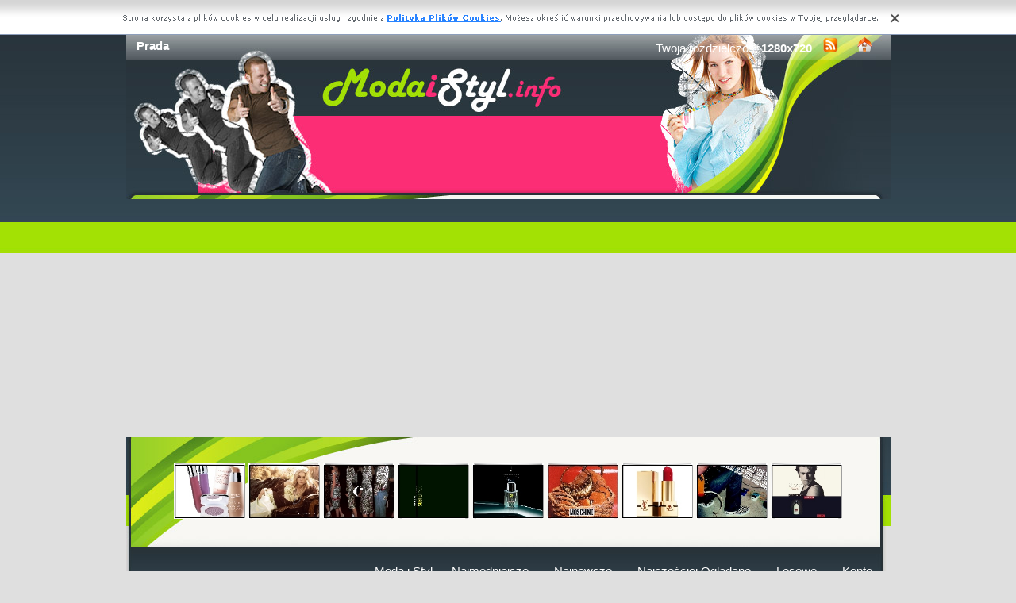

--- FILE ---
content_type: text/html; charset=UTF-8
request_url: https://www.modaistyl.info/firma,prada.html
body_size: 4720
content:
<!DOCTYPE html PUBLIC "-//W3C//DTD XHTML 1.0 Transitional//EN" "https://www.w3.org/TR/xhtml1/DTD/xhtml1-transitional.dtd"><html xmlns='https://www.w3.org/1999/xhtml'>
<head>
<meta http-equiv='Content-Type' content='text/html; charset=UTF-8'>
<META HTTP-EQUIV='Content-Language' CONTENT='pl'>
<TITLE>Prada</TITLE>
<META name='title' content='Prada'>
<META name='keywords' content='Prada - Modne ciuchy, Najlepsze firmy, Zdjęcia'>
<META name='description' content='Prada - Modne ciuchy, Najlepsze firmy, Zdjęcia'>
<META name='robots' content='index,follow,all'/>
<style type='text/css'>
.licznik {} 
</style>

<link rel='shortcut icon' href='favicon.ico'>
 <link rel="alternate" type="application/rss+xml" title="RSS : Najnowsze Tapety" href="https://www.modaistyl.info/rss.php?co=najnowsze" />
<link rel="alternate" type="application/rss+xml" title="RSS : Wszystkie Najlepsze" href="https://www.modaistyl.info/rss.php?co=najmodniejsze">
<link rel="alternate" type="application/rss+xml" title="RSS: Prada" href="https://www.modaistyl.info/rss.php?co=prada">
<script type='text/javascript' src='https://www.modaistyl.info/funkcje/jquery-1.4.2.min.js'></script>
<script type='text/javascript' src='https://www.modaistyl.info/fancybox/jquery.mousewheel-3.0.2.pack.js'></script>
<script type='text/javascript' src='https://www.modaistyl.info/fancybox/jquery.fancybox-1.3.1.js'></script>
<link rel='stylesheet' type='text/css' href='https://www.modaistyl.info/fancybox/jquery.fancybox-1.3.1.css' media='screen' />
<link rel='stylesheet' type='text/css' media='all' href='https://www.modaistyl.info/style.css?3'>
<link rel='stylesheet' type='text/css' media='all' href='https://www.modaistyl.info/style-inw.css'>
<script type='text/javascript' src='https://www.modaistyl.info/js.js'></script>


<script async src="https://pagead2.googlesyndication.com/pagead/js/adsbygoogle.js?client=ca-pub-5622552586235678"
     crossorigin="anonymous"></script>
</head>
<body>


<div id='div_info_cookies'></div>
<script type='text/javascript' src='funkcje/info_coocies.php?adres_info=menu_polityka_cookies.html&domena=modaistyl.info'></script>
<div class='pds' id='top'>
  <div class='t1'>
     <table border='0' width='100%'><tr>
    <td valign='middle'><h1 class='h1_gora'>Prada</h1></td>
    <td valign='middle'><div class='menu_poziome2'>
          Twoja rozdzielczość<b><script>document.write(screen.width+"x"+screen.height);</script></b>
       <a href='rss.php?co=najmodniejsze' target='_blank' onmousemove='moveToolTip(event)' onmouseover="showToolTip(event,'<center><b>Kana? RSS</b></center><br>Informuje o nowych tapetach na stronie.')"  onmouseout='hideToolTip()'><img border='0' alt='Tapety' src='img/rss.gif' width='19' height='19'></a>
      <a title='Jak dodać do ulubionych ulubionych ?' rel='okienko_do_ulubionych' href='okienko.php?url=dodaj_do_ulubionych' onmousemove='moveToolTip(event)' onmouseover="showToolTip(event,'<center><b>Startuj z nami !</b></center><br>Ustaw nasz? stron?jako startow?')"  onmouseout='hideToolTip()'><img border='0' alt='Tapety' src='img/ico-home.png' width='19' height='19'></a>
      </div></td>
     </tr></table>
     <a href='https://www.modaistyl.info' id='top_kliknij_logo'></a>

  </div>

   <div class='t2'><br>
      <div style='text-align:center; margin:15px 0px 0px 0px; '><a href='biotherm-kosmetyki.html' title='Biotherm, Kosmetyki'><img class='img_male' src='moda/1/biotherm-kosmetyki.jpeg' alt='Biotherm, Kosmetyki'></a> <a href='ysl-sweter-sukienka-kobieta-azur.html' title='Ysl, kobieta, sukienka, sweter, a�ur'><img class='img_male' src='moda/1/ysl-sweter-sukienka-kobieta-azur.jpeg' alt='Ysl, kobieta, sukienka, sweter, a�ur'></a> <a href='cacharel-kobiety-sukienki-mezczyzna.html' title='Cacharel, sukienki, kobiety, m�czyzna'><img class='img_male' src='moda/1/cacharel-kobiety-sukienki-mezczyzna.jpeg' alt='Cacharel, sukienki, kobiety, m�czyzna'></a> <a href='subte-lois-pass.html' title='Lois, subte, pass'><img class='img_male' src='moda/1/subte-lois-pass.jpeg' alt='Lois, subte, pass'></a> <a href='woda-ferrari-meska-extreme.html' title='Woda, M�ska, Ferrari Extreme'><img class='img_male' src='moda/1/woda-ferrari-meska-extreme.jpeg' alt='Woda, M�ska, Ferrari Extreme'></a> <a href='moschino-chleb-portmonetka-torebka-pieczywo.html' title='Moschino, torebka, portmonetka, chleb, pieczywo'><img class='img_male' src='moda/1/moschino-chleb-portmonetka-torebka-pieczywo.jpeg' alt='Moschino, torebka, portmonetka, chleb, pieczywo'></a> <a href='pomadka-czerwona-ysl.html' title='Czerwona, Pomadka, YSL'><img class='img_male' src='moda/1/pomadka-czerwona-ysl.jpeg' alt='Czerwona, Pomadka, YSL'></a> <a href='vans-emo-buty-punk.html' title='Vans, buty, emo, punk'><img class='img_male' src='moda/1/vans-emo-buty-punk.jpeg' alt='Vans, buty, emo, punk'></a> <a href='hugo-flakon-mezczyzna-boss-perfumy.html' title='Hugo Boss, m�czyzna, flakon, perfumy'><img class='img_male' src='moda/1/hugo-flakon-mezczyzna-boss-perfumy.jpeg' alt='Hugo Boss, m�czyzna, flakon, perfumy'></a> </div>
   </div><center></center>
    <div class='t3'>
     <table border='0' width='100%' height='60'><tr>

    <td valign='middle'><div class='menu_poziome2'><a href='https://www.modaistyl.info' title='Moda i Styl'>Moda i Styl</a> <a href='najmodniejsze.html' target='_top' title='Najmodniejsze'>Najmodniejsze</a> &nbsp; <a href='najnowsze.html' target='_top' title='Najnowsze'>Najnowsze</a> &nbsp; <a href='najczesciej-ogladane.html' target='_top' title='Najczęściej Oglądane'>Najczęściej Oglądane</a> &nbsp; <a href='losowe.html' target='_top' title='Losowe'>Losowe</a> &nbsp;  <a href='menu_login.html'>Konto</a></div></td></tr>
      </table>
      <div id='wyszukiwarka'>
      <form method='GET' action='https://www.modaistyl.info/menu_szukaj.html'>
      <input class='szukaj' type='text' onFocus='textWyczysc(this)' onBlur='textPowrot(this)' value='Szukaj ...' name='szukaj'><input class='szukaj_guzik' type='submit' value=' '>
      </form>
      </div>
   </div>

  <div class='s'>
    <div class='left'>

        <div class='menu'>
        <spam class='menu_linki'><a class='poz_0' href='firma,moda-i-styl.html' title='Firma Moda i Styl'>Moda i Styl (240)</a><a class='poz_0' href='firma,adidas.html' title='Firma Adidas'>Adidas (48)</a><a class='poz_0' href='firma,nike.html' title='Firma Nike'>Nike (23)</a><a class='poz_0' href='firma,dolce-and-gabbana.html' title='Firma Dolce And Gabbana'>Dolce And Gabbana (22)</a><a class='poz_0' href='firma,hugo-boss.html' title='Firma Hugo Boss'>Hugo Boss (21)</a><a class='poz_0' href='firma,dior.html' title='Firma Dior'>Dior (18)</a><a class='poz_0' href='firma,oriflame.html' title='Firma Oriflame'>Oriflame (16)</a><a class='poz_0' href='firma,chanel.html' title='Firma Chanel'>Chanel (13)</a><a class='poz_0' href='firma,calvin-klein.html' title='Firma Calvin Klein'>Calvin Klein (10)</a><a class='poz_0' href='firma,lacoste.html' title='Firma Lacoste'>Lacoste (10)</a><a class='poz_0' href='firma,bvlgari.html' title='Firma Bvlgari'>Bvlgari (9)</a><a class='poz_0' href='firma,kenzo.html' title='Firma Kenzo'>Kenzo (9)</a><a class='poz_0' href='firma,moschino.html' title='Firma Moschino'>Moschino (9)</a><a class='poz_0' href='firma,anna-sui.html' title='Firma Anna Sui'>Anna Sui (8)</a><a class='poz_0' href='firma,armani.html' title='Firma Armani'>Armani (7)</a><a class='poz_0' href='firma,cacharel.html' title='Firma Cacharel'>Cacharel (7)</a><a class='poz_0' href='firma,versace.html' title='Firma Versace'>Versace (7)</a><a class='poz_0' href='firma,givenchy.html' title='Firma Givenchy'>Givenchy (6)</a><a class='poz_0' href='firma,gucci.html' title='Firma Gucci'>Gucci (6)</a><a class='poz_0' href='firma,hermes.html' title='Firma Hermes'>Hermes (6)</a><a class='poz_0' href='firma,liberto.html' title='Firma Liberto'>Liberto (6)</a><a class='poz_0' href='firma,zara.html' title='Firma Zara'>Zara (6)</a><a class='poz_0' href='firma,azzaro.html' title='Firma Azzaro'>Azzaro (5)</a><a class='poz_0' href='firma,carolina-herrera.html' title='Firma Carolina Herrera'>Carolina Herrera (5)</a><a class='poz_0' href='firma,lancome.html' title='Firma Lancome'>Lancome (5)</a><a class='poz_0' href='firma,paco-rabanne.html' title='Firma Paco Rabanne'>Paco Rabanne (5)</a><a class='poz_0' href='firma,firma-puma.html' title='Firma Puma'>Puma (5)</a><a class='poz_0' href='firma,triumvir.html' title='Firma Triumvir'>Triumvir (5)</a><a class='poz_0' href='firma,ysl.html' title='Firma Ysl'>Ysl (5)</a><a class='poz_0' href='firma,burberry.html' title='Firma Burberry'>Burberry (4)</a><a class='poz_0' href='firma,davidoff.html' title='Firma Davidoff'>Davidoff (4)</a><a class='poz_0' href='firma,divinas-palabras.html' title='Firma Divinas Palabras'>Divinas Palabras (4)</a><a class='poz_0' href='firma,escada.html' title='Firma Escada'>Escada (4)</a><a class='poz_0' href='firma,garnier.html' title='Firma Garnier'>Garnier (4)</a><a class='poz_0' href='firma,loewe.html' title='Firma Loewe'>Loewe (4)</a><a class='poz_0' href='firma,quiksilver.html' title='Firma Quiksilver'>Quiksilver (4)</a><a class='poz_0' href='firma,vero-moda.html' title='Firma Vero Moda'>Vero Moda (4)</a><a class='poz_0' href='firma,ermenegildo-zegna.html' title='Firma Ermenegildo Zegna'>Ermenegildo Zegna (3)</a><a class='poz_0' href='firma,guerlain.html' title='Firma Guerlain'>Guerlain (3)</a><a class='poz_0' href='firma,h-and-m.html' title='Firma H And M'>H And M (3)</a><a class='poz_0' href='firma,issey-miyake.html' title='Firma Issey Miyake'>Issey Miyake (3)</a><a class='poz_0' href='firma,mango.html' title='Firma Mango'>Mango (3)</a><a class='poz_0' href='firma,naf-naf.html' title='Firma Naf Naf'>Naf Naf (3)</a><a class='poz_0' href='firma,prada.html' title='Firma Prada'><b>Prada</b> (3)</a><a class='poz_0' href='firma,pure.html' title='Firma Pure'>Pure (3)</a><a class='poz_0' href='firma,alexander-mcqueen.html' title='Firma Alexander Mcqueen'>Alexander Mcqueen (2)</a><a class='poz_0' href='firma,bathing-ape.html' title='Firma Bathing Ape'>Bathing Ape (2)</a><a class='poz_0' href='firma,blanco.html' title='Firma Blanco'>Blanco (2)</a><a class='poz_0' href='firma,clinique.html' title='Firma Clinique'>Clinique (2)</a><a class='poz_0' href='firma,diesel.html' title='Firma Diesel'>Diesel (2)</a><a class='poz_0' href='firma,donna-karan.html' title='Firma Donna Karan'>Donna Karan (2)</a><a class='poz_0' href='firma,estee-lauder.html' title='Firma Estee Lauder'>Estee Lauder (2)</a><a class='poz_0' href='firma,fendi.html' title='Firma Fendi'>Fendi (2)</a><a class='poz_0' href='firma,gaultier.html' title='Firma Gaultier'>Gaultier (2)</a><a class='poz_0' href='firma,lolita-lempicka.html' title='Firma Lolita Lempicka'>Lolita Lempicka (2)</a><a class='poz_0' href='firma,marc-jacobs.html' title='Firma Marc Jacobs'>Marc Jacobs (2)</a><a class='poz_0' href='firma,orsay.html' title='Firma Orsay'>Orsay (2)</a><a class='poz_0' href='firma,vans.html' title='Firma Vans'>Vans (2)</a><a class='poz_0' href='firma,vichy.html' title='Firma Vichy'>Vichy (2)</a><a class='poz_0' href='firma,vintage-55.html' title='Firma Vintage 55'>Vintage 55 (2)</a><a class='poz_0' href='firma,warmtoast.html' title='Firma Warmtoast'>Warmtoast (2)</a><a class='poz_0' href='firma,firma-55-dsl.html' title='Firma 55 Dsl'>55 Dsl (1)</a><a class='poz_0' href='firma,abercrombie.html' title='Firma Abercrombie'>Abercrombie (1)</a><a class='poz_0' href='firma,adolfo-dominiguez.html' title='Firma Adolfo Dominiguez'>Adolfo Dominiguez (1)</a><a class='poz_0' href='firma,alberto-fernando-tous.html' title='Firma Alberto Fernando Tous'>Alberto Fernando Tous (1)</a><a class='poz_0' href='firma,alessandro-dellacqua.html' title='Firma Alessandro Dellacqua'>Alessandro Dellacqua (1)</a><a class='poz_0' href='firma,aurora-vilaboa.html' title='Firma Aurora Vilaboa'>Aurora Vilaboa (1)</a><a class='poz_0' href='firma,baby-phat.html' title='Firma Baby Phat'>Baby Phat (1)</a><a class='poz_0' href='firma,boucheron.html' title='Firma Boucheron'>Boucheron (1)</a><a class='poz_0' href='firma,cerruti.html' title='Firma Cerruti'>Cerruti (1)</a><a class='poz_0' href='firma,custo-barcelona.html' title='Firma Custo Barcelona'>Custo Barcelona (1)</a><a class='poz_0' href='firma,dirk-bikkembergs.html' title='Firma Dirk Bikkembergs'>Dirk Bikkembergs (1)</a><a class='poz_0' href='firma,dunhill.html' title='Firma Dunhill'>Dunhill (1)</a><a class='poz_0' href='firma,ed-hardy.html' title='Firma Ed Hardy'>Ed Hardy (1)</a><a class='poz_0' href='firma,energie.html' title='Firma Energie'>Energie (1)</a><a class='poz_0' href='firma,florentino.html' title='Firma Florentino'>Florentino (1)</a><a class='poz_0' href='firma,giorgio-perla.html' title='Firma Giorgio Perla'>Giorgio Perla (1)</a><a class='poz_0' href='firma,gres.html' title='Firma Gres'>Gres (1)</a><a class='poz_0' href='firma,gustaf-esters.html' title='Firma Gustaf Esters'>Gustaf Esters (1)</a><a class='poz_0' href='firma,iu-franquesa.html' title='Firma Iu Franquesa'>Iu Franquesa (1)</a><a class='poz_0' href='firma,j-lo.html' title='Firma J Lo'>J Lo (1)</a><a class='poz_0' href='firma,jesus-del-pozo.html' title='Firma Jesus Del Pozo'>Jesus Del Pozo (1)</a><a class='poz_0' href='firma,la-perla.html' title='Firma La Perla'>La Perla (1)</a><a class='poz_0' href='firma,lagerfeld.html' title='Firma Lagerfeld'>Lagerfeld (1)</a><a class='poz_0' href='firma,lanvin.html' title='Firma Lanvin'>Lanvin (1)</a><a class='poz_0' href='firma,lidia-delgado.html' title='Firma Lidia Delgado'>Lidia Delgado (1)</a><a class='poz_0' href='firma,lois.html' title='Firma Lois'>Lois (1)</a><a class='poz_0' href='firma,paul-smith.html' title='Firma Paul Smith'>Paul Smith (1)</a><a class='poz_0' href='firma,pull-and-bear.html' title='Firma Pull And Bear'>Pull And Bear (1)</a><a class='poz_0' href='firma,roberto-cavalli.html' title='Firma Roberto Cavalli'>Roberto Cavalli (1)</a><a class='poz_0' href='firma,salvatore-ferragamo.html' title='Firma Salvatore Ferragamo'>Salvatore Ferragamo (1)</a><a class='poz_0' href='firma,sequoia.html' title='Firma Sequoia'>Sequoia (1)</a><a class='poz_0' href='firma,sisley.html' title='Firma Sisley'>Sisley (1)</a><a class='poz_0' href='firma,teenage-millionaire.html' title='Firma Teenage Millionaire'>Teenage Millionaire (1)</a><a class='poz_0' href='firma,tommy-hilfiger.html' title='Firma Tommy Hilfiger'>Tommy Hilfiger (1)</a></spam>
    </div>
        <div class='mng'>Polecamy</div>
        <div class='menu'>
        

        </div>
         
         
        </div>
    <div class='right'>
    
        <div class='tekst'><div class='ng' style='float:left;'>
<a href='rss.php?co=prada' target='_blank' title='Subskrypcja RSS : Prada'><img border='0' alt='Rss' src='img/rss.gif' width='19' height='19'></a> <h2>Prada<h2></div><div class='ng' ><form method='POST' action=''>Pokaż <select size='1'  name='post[poukladaj_wedlug]'><option  value='najlepszych'>od Naj?adniejsztch</option><option selected value='najnowszych'>od Najnowszych</option><option  value='najodwiedzane'>naj. Wy?wietlane</option><option  value='najjasniejszych'>od Jasnch</option><option  value='najciemniejszych'>od Ciemnych</option></select><input type='submit' value='Zmień'></form></div><center><div class='licznik'>   </div></center><a href='wazon-perfumy-tulipany-rozowe-prada.html' title='Wazon, Różowe, Tulipany, Perfumy, Prada, Moda i Styl'><img class='img_srednie' src='moda/1/wazon-perfumy-tulipany-rozowe-prada.jpeg'  alt='Wazon, Różowe, Tulipany, Perfumy, Prada'></a><a href='prada-flakon-kobieta-perfumy.html' title='Prada, kobieta, flakon, perfumy, Moda i Styl'><img class='img_srednie' src='moda/1/prada-flakon-kobieta-perfumy.jpeg'  alt='Prada, kobieta, flakon, perfumy'></a><a href='prada-bizuteria-kobieta-torebka.html' title='Prada, kobieta, biżuteria, torebka, Moda i Styl'><img class='img_srednie' src='moda/1/prada-bizuteria-kobieta-torebka.jpeg'  alt='Prada, kobieta, biżuteria, torebka'></a><center><div class='licznik'>   </div></center>
<div style='font-size:16px; font-weight:bold; margin-top:60px; text-align:center;'>Najlepsze aplikacje na androida!</div>
<div style='display:table; max-width:987px; margin-top:10px; width:96%;
background-color: #cccccc;
    padding: 10px;
    border-radius: 15px;
    max-width: 987px;
'><br><a target='_blank' href='https://play.google.com/store/apps/details?id=com.goodwallpapers.cute_animals_4k' style='display:table-cell; padding:5px;'><img style='width:100%;' src='https://3d.full-hd-wallpapers.com/pliki/icony/5.png'/></a><a target='_blank' href='https://play.google.com/store/apps/details?id=com.wallpapers4k.christmas' style='display:table-cell; padding:5px;'><img style='width:100%;' src='https://wallpapers4k.eu/pliki/ikonki/53.png'/></a><a target='_blank' href='https://play.google.com/store/apps/details?id=com.goodwallpapers.dogs_s10' style='display:table-cell; padding:5px;'><img style='width:100%;' src='https://3d.full-hd-wallpapers.com/pliki/icony/25.png'/></a><a target='_blank' href='https://play.google.com/store/apps/details?id=eu.create_greeting_cards.christmans' style='display:table-cell; padding:5px;'><img style='width:100%;' src='https://creategreetingcards.eu/pliki/ikonki/674.png'/></a></div></div>


    </div>

    <div style='clear:both;'></div>
  </div>

  <div class='stupka'>
    <div id='do_gory' onclick='location.assign("#top")'>&nbsp;</div>
    <div id='copyright'>Copyright 2010 by <a href='https://www.modaistyl.info' title='Moda i Styl'>www.modaistyl.info</a> Wszystkie prawa zastrzeżone (czas:0.0029)
      <a href='menu_polityka_cookies.html'>Cookie</a> / <a href='menu_kontakt.html'>Kontakt</a> / <a href='privacy-policy'>Privacy policy</a></div>

   </div>
  </div>
</div>
<script async src="https://reklama.panelek.com/fullscreen/baner_1713012432.js"></script>

</body></html>
<!-- https://www.modaistyl.info -->


--- FILE ---
content_type: text/html; charset=utf-8
request_url: https://www.google.com/recaptcha/api2/aframe
body_size: 267
content:
<!DOCTYPE HTML><html><head><meta http-equiv="content-type" content="text/html; charset=UTF-8"></head><body><script nonce="wh07ZragIeTpEtmd9z4zKQ">/** Anti-fraud and anti-abuse applications only. See google.com/recaptcha */ try{var clients={'sodar':'https://pagead2.googlesyndication.com/pagead/sodar?'};window.addEventListener("message",function(a){try{if(a.source===window.parent){var b=JSON.parse(a.data);var c=clients[b['id']];if(c){var d=document.createElement('img');d.src=c+b['params']+'&rc='+(localStorage.getItem("rc::a")?sessionStorage.getItem("rc::b"):"");window.document.body.appendChild(d);sessionStorage.setItem("rc::e",parseInt(sessionStorage.getItem("rc::e")||0)+1);localStorage.setItem("rc::h",'1768973803565');}}}catch(b){}});window.parent.postMessage("_grecaptcha_ready", "*");}catch(b){}</script></body></html>